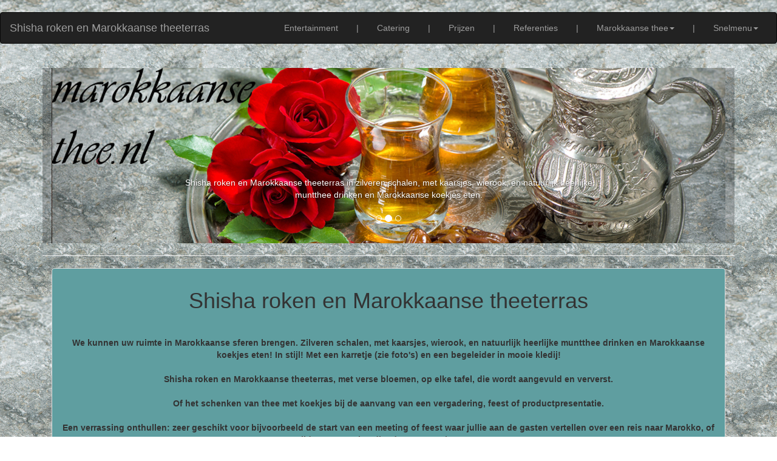

--- FILE ---
content_type: text/html
request_url: https://www.marokkaanse-thee.nl/shisha-roken-en-marokkaanse-theeterras.html
body_size: 7694
content:
<!DOCTYPE html>
<html lang="nl">
<head>
<meta name="viewport" content="width=device-width, initial-scale=1.0">
<link rel="icon" href="images/marokkaanse-thee-background/marokkaanse-thee.png">
<meta charset="UTF-8">
<meta http-equiv="X-UA-Compatible" content="IE=edge">
<meta name="viewport" content="width=device-width, initial-scale=1">
<title>Shisha roken en Marokkaanse theeterras, orientaalse feest, Marokkaanse feest, berber feest, turkse feest, marokkaanse thee terras</title><br>
<meta name="keywords" content="Shisha roken en Marokkaanse theeterras, orientaalse feest, Marokkaanse feest, berber feest, turkse feest, marokkaanse thee terras">
<meta name="Description" content="Shisha roken en Marokkaanse theeterras, orientaalse feest, Marokkaanse feest, berber feest, turkse feest, marokkaanse thee terras">
<meta name="author" content="AstroCat.nl">
<!-- Bootstrap -->
<link rel="stylesheet" href="css/bootstrap.css">
<style type="text/css">
body {
	background-image: url(images/marokkaanse-thee-background/marokkaanse-thee.jpg);
	color: #000000;
	background-repeat: repeat;
}
a:link {
	color: #BB3B48;
}
a:hover {
	color: #C35C5F;
}
a:visited {
	color: #BE6449;
}
</style>

<!-- HTML5 shim and Respond.js for IE8 support of HTML5 elements and media queries -->
<!-- WARNING: Respond.js doesn't work if you view the page via file:// -->
<!--[if lt IE 9]>
      <script src="https://oss.maxcdn.com/html5shiv/3.7.2/html5shiv.min.js"></script>
      <script src="https://oss.maxcdn.com/respond/1.4.2/respond.min.js"></script>
    <![endif]-->
</head>
<!-- Plasează această etichetă în antet sau chiar înainte de eticheta corpului documentului. -->
<script src="https://apis.google.com/js/platform.js" async defer>
  {lang: 'ro'}
</script>


<body bgcolor="#FFFFFF" text="#000000">
<nav class="navbar navbar-inverse">
  <div class="container-fluid">
    <!-- Brand and toggle get grouped for better mobile display -->
    <div class="navbar-header">
      <button type="button" class="navbar-toggle collapsed" data-toggle="collapse" data-target="#inverseNavbar1" aria-expanded="false"><span class="sr-only">Toggle navigation</span><span class="icon-bar"></span><span class="icon-bar"></span><span class="icon-bar"></span></button>
      <a class="navbar-brand" href="index.html">Shisha roken en Marokkaanse theeterras</a></div>
    <!-- Collect the nav links, forms, and other content for toggling -->
    <div class="collapse navbar-collapse" id="inverseNavbar1">
      <ul class="nav navbar-nav">
        <li class="active"></li>
        <li></li>
      </ul>
<ul class="nav navbar-nav navbar-right">
        <li><a href="http://www.arabisch-entertainment.nl">Entertainment</a></li>
        <li><a href="">|</a></li>
        <li><a href="http://www.catering-on-tour.nl">Catering</a></li>
          <li><a href="">|</a></li>
        <li><a href="http://www.arabischeentertainment.nl">Prijzen</a></li>
          <li><a href="">|</a></li>
        <li><a href="http://www.arabischfeest.nl">Referenties</a></li>
          <li><a href="">|</a></li>
             <li class="dropdown"><a href="#" class="dropdown-toggle" data-toggle="dropdown" role="button" aria-haspopup="true" aria-expanded="false">Marokkaanse thee<span class="caret"></span></a>
          <ul class="dropdown-menu">
             <li role="separator" class="divider"> 
             

 
   
    
                                                                                                              
            <li><a href="http://www.arabisch-catering.nl">Arabisch catering</a></li>
    <li><a href="http://www.waterpijp-terras-feest.nl">Waterpijp lounge te huur voor feest</a></li>
    <li><a href="http://hawaiibar.nl">Fruit waterpijp roken</a></li>
    <li><a href="http://www.buikdanseres-feest.nl">Buikdanseressen voor feesten</a></li>
    <li><a href="http://www.buikdanseres-slang.nl">Buikdanseressen met slangen</a></li>
    <li><a href="http://www.spijkerbed-fakir.nl">Fakir show voor feest</a></li>
    <li><a href="http://www.waarzegster-feest.nl">Waarzegster voor feest</a></li>
    <li><a href="http://www.marokkaanse-thee.nl">Marokkaanse thee</a></li>
    <li><a href="http://www.henna-tattoo-feest.nl">Henna tattoo voor feest</a></li>
    <li><a href="http://henna-tatoeages.nl">Glitter tatoeages</a></li>
    <li><a href="http://www.henna-feest.nl">Witte Henna Tattoos</a></li>
   
      <li><a href="http://www.schoenenpoetser-feest.nl">Schoenenpoetser voor feest</a></li>
 <li><a href="http://www.arabische-feest.nl">Oosterse décor</a></li>
 
 <li><a href="http://www.fotograaf-feest.nl">Fotograaf voor feest </a></li>
		  <li><a href="http://waterpijp-workshop.nl">Workshop voor feest</a></li>
		  <li><a href="http://www.arabische-feest.be">Marokkaanse welkomstritueel</a></li>
		  <li><a href="http://dj-voor-feest.nl">Dj bij de waterpijp</a></li>
		  <li><a href="http://kameel-te-huur.nl">Kameel te huur</a></li>
		  <li><a href="http://bollywooddanseressen.nl">Bollywood danseressen</a></li>
		  <li><a href="http://vuur-show.nl">Vuurshows voor feest</a></li>
		  <li><a href="http://shows-met-dieren.nl">Shows met dieren</a></li>
		  <li><a href="http://www.gipsy-feest.nl">Gipsy danseressen</a></li>
		  
		  <li><a href="http://www.alladin-thema-avond.nl">Oosterse drumband</a></li>
		  <li><a href="http://kamelen-te-huur.nl">Rodeo Kameel</a></li>
		  <li><a href="http://massage-voor-feest.nl">Massage voor feest</a></li>
		  <li><a href="http://www.arabisch-feest.be">Sneltekenaar voor feest</a></li>
		  <li><a href="http://arabische-entertainment.nl">Arabische Live Muziek</a></li>
		  <li><a href="http://arabischfeest.be">Arabische cocktailbar</a></li>
		  <li><a href="http://turkseijscoman.nl">Turkse ijscoman voor feest</a></li>
			  </li> </ul>
              <li><a href="">|</a></li>
        <li class="dropdown"><a href="#" class="dropdown-toggle" data-toggle="dropdown" role="button" aria-haspopup="true" aria-expanded="false">Snelmenu<span class="caret"></span></a>
          <ul class="dropdown-menu">
         
           
            <li><a href="http://www.arabischentertainment.nl">Contact gegevens van onze bedrijf</a></li>
            <li><a href="http://www.orientaalse-thema.nl">Meest voorkomende vragen Arabische feesten</a></li>
            <li><a href="http://www.duizendeneennachtfeest.nl">Fotos en videos Arabische feesten</a></li>
            <li role="separator" class="divider"></li>
            <li><a href="http://www.arabischfeest.nl">Vorige arabische feesten - referenties</a></li>
            <li><a href="http://ww.alladin-thema-feest.nl">Kortingen en pakket prijzen</a></li>
            <li><a href="http://www.catering-on-tour.nl">Catering / foodtrucks / foodlounge</a></li>
            <li><a href="http://www.artiesten-feest.nl">Artiesten feest .nl</a></li>
            <li><a href="http://www.vindhier.nl/">je vind ons via VINDHER.NL</a></li>
            
          </ul>
	</li></li>
      </ul>
    </div>
    <!-- /.navbar-collapse -->
  </div>
  <!-- /.container-fluid -->
</nav>
<nav>&nbsp;</nav>
<div id="fb-root"></div>
<script>(function(d, s, id) {
	var js, fjs = d.getElementsByTagName(s)[0];
	if (d.getElementById(id)) return;
	js = d.createElement(s); js.id = id;
	js.src = "//connect.facebook.net/nl_NL/sdk.js#xfbml=1&version=v2.5";
	fjs.parentNode.insertBefore(js, fjs);
	}(document, 'script', 'facebook-jssdk'));</script>
<div class="container">
  <div class="container-fluid"></div>
    <div class="row">
      <div class="col-xs-12 col-sm-12 col-md-12 col-lg-12">
        <div id="carousel-299058" class="carousel slide">
          <ol class="carousel-indicators">
            <li data-target="#carousel-299058" data-slide-to="0" class=""> </li>
            <li data-target="#carousel-299058" data-slide-to="1" class="active"> </li>
            <li data-target="#carousel-299058" data-slide-to="2" class=""> </li>
          </ol>
          <div class="carousel-inner">
            <div class="item"> <img class="img-responsive" src="images/marokkaanse-thee-header/shisha-roken-en-marokkaanse-theeterras.jpg" alt="Shisha roken en Marokkaanse theeterras">
              <div class="carousel-caption">Shisha roken en Marokkaanse theeterras, orientaalse feest, Marokkaanse feest.</div>
            </div>
            <div class="item active">
              <div class="container-fluid"><img class="img-responsive" src="images/marokkaanse-thee-caroussel/marokkaanse-thee-1.jpg" alt="Shisha roken en Marokkaanse theeterras"></div>
              <div class="container-fluid"></div>
              <div class="carousel-caption">Shisha roken en Marokkaanse theeterras in zilveren schalen, met kaarsjes, wierook, en natuurlijk heerlijke muntthee drinken en Marokkaanse koekjes eten.<br><br></div>
            </div>
            <div class="item"> <img class="img-responsive" src="images/marokkaanse-thee-caroussel/marokkaanse-thee-2.jpg" alt="Shisha roken en Marokkaanse theeterras">
              <div class="carousel-caption">Shisha roken en Marokkaanse theeterras, met verse bloemen, op elke tafel, die wordt aangevuld en ververst.</div>
			  </div>
          </div>
          <a class="left carousel-control" href="#carousel-299058" data-slide="prev"><span class="icon-prev"></span></a> <a class="right carousel-control" href="#carousel-299058" data-slide="next"><span class="icon-next"></span></a></div>
      </div>
    </div>
    <hr>
</div>
<div class="container">
  <div class="row">
    <div class="col-md-12 col-lg-12">
<div class="container-fluid">
  <div class="container-fluid"></div>
<center><div class="thumbnail" style="background-color:cadetblue">
  <div class="caption">
    <center>
      <h3>Shisha roken en Marokkaanse theeterras</h3>
    </center>
    <p>
        <br>
        <strong>
        <center>
We kunnen uw ruimte in Marokkaanse sferen brengen. Zilveren schalen, met kaarsjes, wierook, en natuurlijk heerlijke muntthee drinken en Marokkaanse koekjes eten! In stijl! Met een karretje (zie foto's) en een begeleider in mooie kledij!<br><br>

Shisha roken en Marokkaanse theeterras, met verse bloemen, op elke tafel, die wordt aangevuld en ververst.<br><br>

Of het schenken van thee met koekjes bij de aanvang van een vergadering, feest of productpresentatie. <br><br>

Een verrassing onthullen: zeer geschikt voor bijvoorbeeld de start van een meeting of feest waar jullie aan de gasten vertellen over een reis naar Marokko, of tijdens een welverdiende pauze op kantoor.<br><br>

Marokkaanse handenwasser<br>
Weldadig warm stromend water, geurende rozenzeep en zachte handdoeken. Tijdens het welkomstritueel Rhoussoul was je het stof en de stress van de dag van je handen. Gecombineerd met een handmassage en rozen crème. Later op de avond, als de dames lang genoeg op hun voeten hebben gelopen, kunnen de dames terug voor een heerlijke voetmassage!<br>
Behalve Shisha roken en Marokkaanse theeterras kunt u ook een buikdanseres en een waterpijpterras bij ons boeken, maar ook andere leuke acts. Klik hier voor meer informatie over Arabische acts.

        </center></strong></p></div></div>
</center>
<center>
  <table width="90%" border="1">
      <tbody>
        <tr> </tr>
      </tbody>
    </table>
</center>
<b>

<div class="container">
  <div class="row">
    <div class="col-md-12 col-lg-11">
<div class="container-fluid">
  <div class="container-fluid"></div>
  
  <center>
    <div class="thumbnail" style ="background-color: #ffffff;"><b><span class="thumbnail" style="background-color: #ffffff;"><img src="images/marokkaanse-thee-principal/marokkaanse-thee-1.jpg" alt="Shisha roken en Marokkaanse theeterras" usemap="#Map" class="img-responsive">
          <map name="Map">
            <area shape="rect" coords="803,1,962,229" href="http://www.buikdanseres-feest.nl" target="new" alt="buikdanseres voor feest">
            <area shape="rect" coords="802,232,956,525" href="http://www.buikdanseres-slang.nl" target="new" alt="buikdanseres met slang">
          </map>
          <center>Shisha roken en Marokkaanse theeterras</center></span>
    
     <span class="thumbnail" style="background-color: #ffffff;"><img src="images/marokkaanse-thee-principal/marokkaanse-thee-2.jpg" alt="Shisha roken en Marokkaanse theeterras" usemap="#Map2" class="img-responsive">
     <map name="Map2">
       <area shape="rect" coords="799,1,962,278" href="http://www.henna-tattoo-feest.nl" target="new" alt="Klassieke henna tatoeages">
       <area shape="rect" coords="802,284,962,447" href="http://www.schoenenpoetser-feest.nl" target="new" alt="Schoenenpoetser voor feest">
     </map>
     <center>Shisha roken en Marokkaanse theeterras</center></span>
     
     <span class="thumbnail" style="background-color: #ffffff;"><img src="images/marokkaanse-thee-principal/marokkaanse-thee-3.jpg" alt="Shisha roken en Marokkaanse theeterras" usemap="#Map3" class="img-responsive">
     <map name="Map3">
       <area shape="rect" coords="801,-2,961,234" href="http://www.waarzegster-feest.nl/" target="new" alt="Waarzegster met eigen tent">
       <area shape="rect" coords="799,238,961,495" href="http://www.arabische-feest.nl" target="new" alt="Oosters Decor">
       <area shape="rect" coords="802,498,958,678" href="http://www.fotograaf-feest.nl" target="new" alt="Fotograaf voor feest">
     </map>
     <center>Shisha roken en Marokkaanse theeterras</center></span>
     
     <span class="thumbnail" style="background-color: #ffffff;"><img src="images/marokkaanse-thee-principal/marokkaanse-thee-4.jpg" alt="Shisha roken en Marokkaanse theeterras" usemap="#Map4" class="img-responsive">
     <map name="Map4">
       <area shape="rect" coords="804,-1,962,305" href="http://www.spijkerbed-fakir.nl" target="new" alt="Fakir show">
       <area shape="rect" coords="805,307,962,536" href="http://henna-tatoeages.nl" target="new" alt="Glitter tattoos">
       <area shape="rect" coords="803,537,967,682" href="http://waterpijp-workshop.nl" target="new" alt="Workshop voor feest">
     </map>
     <center>Shisha roken en Marokkaanse theeterras</center></span></b>
      <center>
        <b></b>
      </center>
      <b><b></b></b>   </div>
    <div class="thumbnail" style="background-color:cadetblue">
      <div class="caption">
        <center>
          1001 nachten feest contact
          <br>
         
          Mobiel: <a href="tel:0629457407">06-29 457 407</a> of <a href="tel:0644508525">06-44 508 525 </a> <br>
          Tel: <a href="tel:0320769037">0320 769037</a> <br>
          E-mail: <a href="mailto:buikdans.feest@gmail.com">buikdans.feest@gmail.com</a><br>
          <br>
        </center>
            <b>
		  </b></div>
    </div>
    <b>
    <div class="thumbnail" style ="background-color: #ffffff;"><b><span class="thumbnail" style="background-color: #ffffff;"><img src="images/marokkaanse-thee-principal/marokkaanse-thee-5.jpg" alt="Shisha roken en Marokkaanse theeterras" usemap="#Map5" class="img-responsive">
          <map name="Map5">
            <area shape="rect" coords="808,1,963,153" href="http://www.catering-on-tour.nl" target="new" alt="Catering en foodtrucks">
            <area shape="rect" coords="806,155,957,334" href="http://www.marokkaanse-thee.nl" target="new" alt="Oosters theeterras">
            <area shape="rect" coords="804,335,957,488" href="http://www.arabisch-feest.be" target="new" alt="Sneltekenaar Karikaturist">
          </map>
      <center>
        Shisha roken en Marokkaanse theeterras
      </center>
      </span> <span class="thumbnail" style="background-color: #ffffff;"><img src="images/marokkaanse-thee-principal/marokkaanse-thee-6.jpg" alt="Shisha roken en Marokkaanse theeterras" width="964" height="680" usemap="#Map6" class="img-responsive">
      <map name="Map6">
        <area shape="rect" coords="802,1,960,185" href="http://www.arabische-feest.be" target="new" alt="Marokkaans welkomstritueel">
        <area shape="rect" coords="800,188,963,419" href="http://arabische-entertainment.nl" target="new" alt="Arabische live muziek">
        <area shape="rect" coords="803,426,969,689" href="http://arabischfeest.be" target="new" alt="Arabische cocktails">
      </map>
        <center>
          Shisha roken en Marokkaanse theeterras
        </center>
        </span> <span class="thumbnail" style="background-color: #ffffff;"><img src="images/marokkaanse-thee-principal/marokkaanse-thee-7.jpg" alt="Shisha roken en Marokkaanse theeterras" usemap="#Map7" class="img-responsive">
        <map name="Map7">
          <area shape="rect" coords="806,1,964,276" href="http://www.henna-feest.nl" target="new" alt="Witte henna (korte droogtijd)">
          <area shape="rect" coords="803,292,961,448" href="http://turkseijscoman.nl" target="new" alt="turkse ijs">
        </map>
          <center>
            Shisha roken en Marokkaanse theeterras
          </center>
          </span> <span class="thumbnail" style="background-color: #ffffff;"><img src="images/marokkaanse-thee-principal/marokkaanse-thee-8.jpg" alt="Shisha roken en Marokkaanse theeterras" usemap="#Map8" class="img-responsive">
          <map name="Map8"><br>
 <area shape="rect" coords="793,-20,943,257" href="http://dj-voor-feest.nl" alt="Dj voor feest">
 <area shape="rect" coords="795,262,941,538" href="http://kameel-te-huur.nl/" target="new" alt="kameel te huur">
 <area shape="rect" coords="798,542,939,724" href="http://vuur-show.nl" target="new" alt="Vuur show">
            <area shape="rect" coords="797,997,952,1144" href="http://massage-voor-feest.nl/" target="new" alt="massage voor feest"><br>
 <area shape="rect" coords="793,725,944,962" href="http://massage-voor-feest.nl/" target="new" alt="massage voor feest">
          </map>
            <center>
              Shisha roken en Marokkaanse theeterras
            </center>
            </span></b>
      <center>
        <b></b>
      </center>
<center>
  <b></b>
</center>
      <b>             </b>
      <center>
        <b></b>
      </center>
      <b><b></b></b></div>
    </b>
    <nav class="navbar navbar-default">
      <div class="container-fluid">
        <!-- Brand and toggle get grouped for better mobile display -->
        <div class="navbar-header">
          <button type="button" class="navbar-toggle collapsed" data-toggle="collapse" data-target="#defaultNavbar1" aria-expanded="false"><span class="sr-only">Toggle navigation</span><span class="icon-bar"></span><span class="icon-bar"></span><span class="icon-bar"></span></button>
</div>
        <!-- Collect the nav links, forms, and other content for toggling -->
        <div class="collapse navbar-collapse" id="defaultNavbar1">
          <ul class="nav navbar-nav">
            <li class="active"></li>
            <li></li>
            <li class="dropdown"><a href="#" class="dropdown-toggle" data-toggle="dropdown" role="button" aria-haspopup="true" aria-expanded="false"><h4>Marokkaanse thee pagina's</h4><span class="caret"></span></a>
              <ul class="dropdown-menu">
               
                <li role="separator" class="divider"></li>
                <li><a href="marokaans-thee-feest.html">Marokkaans thee feest</a></li>
                <li><a href="marokkaans-thee-feestje.html">Marokkaans thee feestje</a></li>
                              <li><a href="marokkaans-thee-party.html">Marokkaans thee party</a></li>
                              <li><a href="marokkaans-thee-evenement.html">Marokkaans thee evenement</a></li>
                              <li><a href="feestruimte-in-marokkaanse-sferen.html">Feestruimte in Marokkaanse sferen</a></li>
                              <li><a href="thee-zilveren-schalen-met-kaarsjes-wierook.html">Thee, zilveren schalen, met kaarsjes, wierook</a></li>
                              <li><a href="heerlijke-muntthee-drinken-en-marokkaanse-koekjes-eten.html">Heerlijke muntthee drinken en Marokkaanse koekjes eten</a></li>
                              <li><a href="muntthee-op-een-feest.html">Muntthee op een feest</a></li>
                              <li><a href="marokkaanse-thee-terras.html">Marokkaanse thee terras</a></li>
                              <li><a href="marokkaanse-thee-lounge .html">Marokkaanse thee lounge </a></li>
                              <li><a href="marokkaanse-koekjes-eten.html">Marokkaanse koekjes eten</a></li>
                              <li><a href="theekarretje-marokkaans.html">Theekarretje marokkaans </a></li>
                              <li><a href="thee-op-een-karretje.html">Thee op een karretje</a></li>
                              <li><a href="marokkaans-thee-op-een-karretje.html">Marokkaans thee op een karretje</a></li>
                              <li><a href="thee-en-een-begeleider-in-mooie-kledij.html">Thee en een begeleider in mooie kledij</a></li>
                              <li><a href="thee-en-kookies-uitdelen-tijdens-een-feest.html">Thee en kookies uitdelen tijdens een feest</a></li>
                              <li><a href="marokkaanse-thee-met-verse-bloemen.html">Marokkaanse thee met verse bloemen</a></li>
                              <li><a href="marokkaanse-thee-op-elke-tafel.html">Marokkaanse thee op elke tafel</a></li>
                              <li><a href="ontvangst-met-muntthee.html">Ontvangst met muntthee</a></li>
                              <li><a href="marokkaanse-ontvangst.html">Marokkaanse ontvangst </a></li>
                               <li><a href="thee-terras-die-wordt-aangevuld-en-ververst.html">Thee terras die wordt aangevuld en ververst</a></li>
                <li><a href="schenken-van-thee-met-koekjes-bij-de-aanvang-van-een-vergadering.html">Schenken van thee met koekjes bij de aanvang van een vergadering</a></li>
                              <li><a href="marokkaans-thee-voor-feest.html">Marokkaans thee voor feest</a></li>
                              <li><a href="marokkaans-thee-voor-productpresentatie.html">Marokkaans thee voor productpresentatie</a></li>
                              <li><a href="thee-de-start-van-een-meeting.html">Thee de start van een meeting</a></li>
                              <li><a href="marokkaans-thee-voor-een-feestje.html">Marokkaans thee voor een feestje</a></li>
                              <li><a href="reis-naar-marokko-themafeest.html">Reis naar Marokko themafeest</a></li>
                              <li><a href="vers-marokkaans-thee-tijdens-een-welverdiende-pauze-op-kantoor.html">Vers marokkaans thee tijdens een welverdiende pauze op kantoor</a></li>
                              <li><a href="marokkaanse-handenwasser.html">Marokkaanse handenwasser</a></li>
                              <li><a href="marokkaanse-handenwasser-geurende-rozenzeep-en-zachte-handdoeken.html">Marokkaanse handenwasser geurende rozenzeep en zachte handdoeken</a></li>
                              <li><a href="welkomstritueel-rhoussoul.html">Welkomstritueel Rhoussoul </a></li>
                              <li><a href="handmassage-en-rozen-creme-voor-feest.html">Handmassage en rozen crème voor feest</a></li>
                              <li><a href="heerlijke-voetmassage-voor-feest.html">Heerlijke voetmassage voor feest</a></li>
                              <li><a href="marokkaanse-thee-en-een-buikdanseres.html">Marokkaanse thee en een buikdanseres</a></li>
                              <li><a href="marokkaanse-thee-en-een-waterpijpterras.html">Marokkaanse thee en een waterpijpterras</a></li>
                              <li><a href="marokkaanse-thee-en-leuke-acts.html">Marokkaanse thee en leuke acts</a></li>
                              <li><a href="marokkaanse-thee-en-arabische-acts.html">Marokkaanse thee en Arabische acts</a></li>
                              <li><a href="marokko-thee-terras.html">Marokko thee terras </a></li>
                              <li><a href="genieten-van-een-echte-marokkaanse-thee.html">Genieten van een echte marokkaanse thee</a></li>
                              <li><a href="thee-terras.html">Thee terras</a></li>
                               <li><a href="uitrusten-onder-het-genot-van-een-vers-traditioneel-gezet-muntthee.html">Uitrusten onder het genot van een vers, traditioneel, gezet muntthee</a></li>
                <li><a href="stijlvol-thee-terras.html">Stijlvol thee terras</a></li>
                              <li><a href="tot-rust-komen-en-genieten-van-echte-marokkaanse-thee.html">Tot rust komen en genieten van echte Marokkaanse thee </a></li>
                              <li><a href="theeterras.html">Theeterras </a></li>
                              <li><a href="thee-schenken-voor-feest.html">Thee schenken voor feest </a></li>
                              <li><a href="marokkaanse-thee-voor-gasten-en-voorbijgangers.html">Marokkaanse thee voor gasten en voorbijgangers</a></li>
                              <li><a href="marokkaanse-munt-thee.html">Marokkaanse munt thee </a></li>
                              <li><a href="mentha-spicata-marrocan-thee.html">Mentha spicata Marrocan thee</a></li>
                              <li><a href="beste-munt-thee-voor-feest.html">Beste munt thee voor feest</a></li>
                              <li><a href="marokkaanse-tuin.html">Marokkaanse tuin</a></li>
                              <li><a href="terras-omgetoverd-tot-een-marokkaans-onderkomen.html">Terras omgetoverd tot een Marokkaans onderkomen</a></li>
                              <li><a href="marokkaanse-thee-hoekje.html">Marokkaanse thee hoekje</a></li>
                              <li><a href="lekker-genieten-van-een-kopje-marokkaans-thee.html">Lekker genieten van een kopje marokkaans thee</a></li>
                              <li><a href="prachtig-thee-terras.html">Prachtig thee terras</a></li>
                              <li><a href="heerlijk-marokkaans-eten.html">Heerlijk Marokkaans eten</a></li>
                              <li><a href="als-dessert-echte-muntthee.html">Als dessert echte muntthee</a></li>
                              <li><a href="shisha-roken-en-marokkaanse-theeterras.html">Shisha roken en marokkaanse theeterras</a></li>
                              <li><a href="marokkaanse-thee-door-mooie-dames-in-oosterse-kleding.html">Marokkaanse thee door mooie dames in oosterse kleding</a></li>
                            
                               
                                
               
              </ul>
            </li>
          </ul>
<ul class="nav navbar-nav navbar-right">
  <li></li>
            <li class="dropdown"><a href="#" class="dropdown-toggle" data-toggle="dropdown" role="button" aria-haspopup="true" aria-expanded="false"><h4>Sponsors</h4><span class="caret"></span></a>
              <ul class="dropdown-menu">
              <li> <a href="http://www.wat-kost-een-advocaat.nl">Wat kost een advocaat?</a> </li>
        <li> <a href="http://www.arabischefeest.nl/">Meest gestelde vragen</a></li>
        <li> <a href="http://www.biologische-friet.nl">Biologische frieten</a></li>
       <li> <a href="http://www.sampling-team.nl">Reklamebureau</a></li>
               
              </ul>
            </li>
        </ul>
        </div>
        <!-- /.navbar-collapse -->
      </div>
      <!-- /.container-fluid -->
    </nav>
<div class="thumbnail" style="background-color:cadetblue">
  <div class="caption">
        <center><label for="textfield"><h4>Social Media</h4></label><br><br>
<br>
     
Je vind ons via:  <br>
<a href="http://www.vindhier.nl">vindhier.nl</a>
    <a href="http://vindhier.nl"><img src="images/marokkaanse-thee-background/vindhier.gif" alt="" width="104" height="80" class="img-responsive"/></a><br>
</center>
<center><div class="fb-like" data-href="http://www.marokkaanse-thee.nl" data-layout="standard" data-action="like" data-show-faces="true" data-share="true"></div> </center>
<center><div class="g-plusone" data-annotation="inline" data-width="300"></div></center></div>
  </div>
    <b>    </b>
  </center>
  </div> 

<center>
  <table width="90%" border="1">
    <tbody>
      <tr> </tr>
    </tbody>
  </table>
</center>
<p>&nbsp;</p>
  <div class="row">
<div class="col-md-4 col-sm-6 col-xs-6 col-lg-offset-0 col-lg-12">
  <div class="thumbnail" style ="background-color:cadetblue">
<div class="caption"> <b>
  <center>
    <h3>Sponsors</h3>
    <table>
      <tr> Catering, entertainment, foodtruck <a href="http://www.catering-feest.nl">catering-feest.nl</a>&nbsp;&nbsp;&nbsp;
        Latijnse muziek en entertainment <a href="http://www.todolatino.nl">todolatino.nl</a> </tr>
    </table>
    <br>
    <table>
     
       
        <span style="color: black">Uw bedrijf hier? Kosten €500 per jaar ex 21% BTV.
          Neem contact met ons op via E-mail:</span> <a href="mailto:tropischfeest@gmail.com"> tropischfeest@gmail.com</a> <br>
        Vertalingen en tolkdiensten <a href="http://www.romtext.nl">Vertaalbureau Romtext</a> Je vind ons via: <a href="http://www.vindhier.nl">vindhier.nl</a> <br>
        <br>
        Website nodig? <a href="http://www.astrocat.nl">astrocat.nl</a> 
    </table>
  </center>
  </b> </div>
      <center><table>
    <tr>
        <td><img src="images/marokkaanse-thee-principal/marokkaanse-thee.jpg" alt="Shisha roken en Marokkaanse theeterras" width="445" class="img-responsive"><center>Shisha roken en Marokkaanse theeterras <br>


</center></td>
        &nbsp;
        <td><img src="images/marokkaanse-thee-bottom/shisha-roken-en-marokkaanse-theeterras.jpg" alt="Shisha roken en Marokkaanse theeterras" width="720" height="247" class="img-responsive"><center>Shisha roken en Marokkaanse theeterras <br>


</center></td>
    </tr>
</table></center>
      </div>
      
  </div>
<div class="col-md-4 col-sm-6 col-xs-6 col-lg-offset-0 col-lg-12">
  <div class="thumbnail" style ="background-color:cadetblue">
<div class="caption">
  <center>
    <p>
      Wij accepteren alleen contante betaling op de datum van  het feest, of betaling vooraf op onze bankrekening,  steeds tegen afgifte van de factuur.<br>
      <b>Houdt u er rekening  mee dat wij geen betalingen achteraf accepteren. </b>      <br>
      <br>
      Bent u een evenement, een bruiloft of een groot multicultureel festival aan het organiseren? En vraagt u zich af wat het kost om een Marokkaanse feest te organiseren  in een zaal, tent, of in de buitenlucht neer te zetten? Wij kunnen een mooie offerte maken voor u!<br>
      <br>
      
Wij zijn beschikbaar voor optredens in:<br>
Nederland, Belgie en Duitsland en andere landen op aanvraag<br>
en verder onder andere steden zoals: <br>
<br>
Fleringen

Fluitenber

Fochteloo

Follega

Folsgare

Formerum

Fort (De Wolden)

Fort (Terneuzen)

Foudgum

Foxham

Foxhol

Foxwolde

Franeker

Frederiksoord

Friens

Frieschepalen

Froombosch

Gaanderen

Gaarkeuken

Gaast

Gaastmeer

Galder

Gameren

Gammelke

Gapinge

Garderen

Garijp

Garmerwolde

Garminge

Garnwerd

Garrelsweer

Garsthuizen

Gassel

Gasselte
  </p></center>
        </div>
      </div>
  </div>
</div>
  <div class="thumbnail" style="background-color:cadetblue">
   
    
   
    <center>
      Bij bellen en beantwoording van e-mails verklaart de ontvanger akkoord te zijn gegaan met de Algemene voorwaarden van Alegria feestmuziek en aanverwante bedrijven en websites. Neem contact met ons op voor meer informatie. Specifieke informatie en algemene voorwaarden voor de Shisha vindt u <a href="http://www.gogodanseres.nl/shishafeest.nl//vragen/">HIER</a>.
    </center>
    <br>
    <br>
    <center>
      <p><a href="http://kosten-van-een-band.nl/algemene-voorwaarden/index.html">Onze algemene voorwaarden vind u hier</a></p>
    </center>
  </div>
  <b>
  <div class="thumbnail" style="background-color:cadetblue">
    <center>Copyright ©2017 <a href="http://www.astrocat.nl">AstroCat</a>. All rights reserved.</center>
   
   
  </div>
  </b>
      </div>
    </div>
  </div>
 
<!-- jQuery (necessary for Bootstrap's JavaScript plugins) --> 
<script src="js/jquery-1.11.3.min.js"></script> 
<!-- Include all compiled plugins (below), or include individual files as needed --> 
<script src="js/bootstrap.js"></script>
<!-- BEGIN JIVOSITE CODE {literal} -->
<script type="text/javascript">
(function(){ var widget_id = 'Hs5bbXmttB';var d=document;var w=window;function l(){
var s = document.createElement('script'); s.type = 'text/javascript'; s.async = true; s.src = '//code.jivosite.com/script/widget/'+widget_id; var ss = document.getElementsByTagName('script')[0]; ss.parentNode.insertBefore(s, ss);}if(d.readyState=='complete'){l();}else{if(w.attachEvent){w.attachEvent('onload',l);}else{w.addEventListener('load',l,false);}}})();</script>
<!-- {/literal} END JIVOSITE CODE -->

<center><script async src="//pagead2.googlesyndication.com/pagead/js/adsbygoogle.js"></script>
<!-- 728x90, created 6/16/08 -->
<ins class="adsbygoogle"
     style="display:inline-block;width:728px;height:90px"
     data-ad-client="ca-pub-1345032136215110"
     data-ad-slot="6559439015"></ins>
<script>
(adsbygoogle = window.adsbygoogle || []).push({});
</script>
</center>
	</b></div></div></div></div></body></html>

--- FILE ---
content_type: text/html; charset=utf-8
request_url: https://accounts.google.com/o/oauth2/postmessageRelay?parent=https%3A%2F%2Fwww.marokkaanse-thee.nl&jsh=m%3B%2F_%2Fscs%2Fabc-static%2F_%2Fjs%2Fk%3Dgapi.lb.en.OE6tiwO4KJo.O%2Fd%3D1%2Frs%3DAHpOoo_Itz6IAL6GO-n8kgAepm47TBsg1Q%2Fm%3D__features__
body_size: 161
content:
<!DOCTYPE html><html><head><title></title><meta http-equiv="content-type" content="text/html; charset=utf-8"><meta http-equiv="X-UA-Compatible" content="IE=edge"><meta name="viewport" content="width=device-width, initial-scale=1, minimum-scale=1, maximum-scale=1, user-scalable=0"><script src='https://ssl.gstatic.com/accounts/o/2580342461-postmessagerelay.js' nonce="pVqgJuay_fPILmndzZCgCA"></script></head><body><script type="text/javascript" src="https://apis.google.com/js/rpc:shindig_random.js?onload=init" nonce="pVqgJuay_fPILmndzZCgCA"></script></body></html>

--- FILE ---
content_type: text/html; charset=utf-8
request_url: https://www.google.com/recaptcha/api2/aframe
body_size: 264
content:
<!DOCTYPE HTML><html><head><meta http-equiv="content-type" content="text/html; charset=UTF-8"></head><body><script nonce="2_VCrv2s8hEXplSSMbiffg">/** Anti-fraud and anti-abuse applications only. See google.com/recaptcha */ try{var clients={'sodar':'https://pagead2.googlesyndication.com/pagead/sodar?'};window.addEventListener("message",function(a){try{if(a.source===window.parent){var b=JSON.parse(a.data);var c=clients[b['id']];if(c){var d=document.createElement('img');d.src=c+b['params']+'&rc='+(localStorage.getItem("rc::a")?sessionStorage.getItem("rc::b"):"");window.document.body.appendChild(d);sessionStorage.setItem("rc::e",parseInt(sessionStorage.getItem("rc::e")||0)+1);localStorage.setItem("rc::h",'1768932410087');}}}catch(b){}});window.parent.postMessage("_grecaptcha_ready", "*");}catch(b){}</script></body></html>